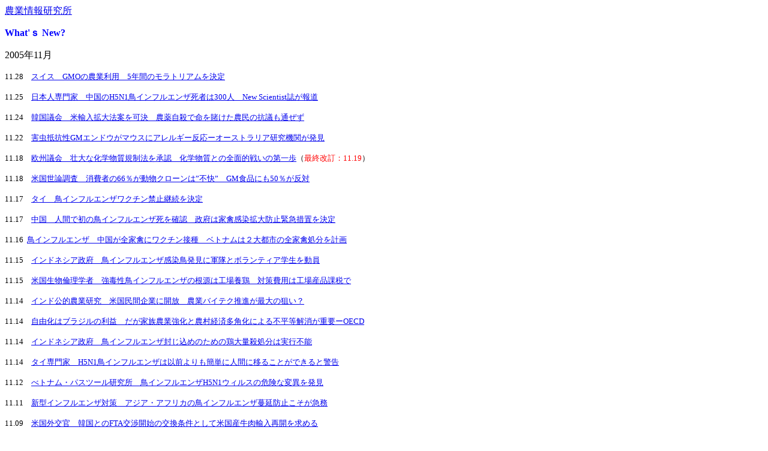

--- FILE ---
content_type: text/html
request_url: http://www.juno.dti.ne.jp/~tkitaba/what0511.htm
body_size: 6399
content:
<html>

<head>
<meta name="GENERATOR" content="Microsoft FrontPage 5.0">
<meta name="ProgId" content="FrontPage.Editor.Document">
<meta http-equiv="Content-Type" content="text/html; charset=shift_jis">
<title>農業情報研究所</title>
</head>

<body>

<p><a href="../../index.html">農業情報研究所</a></p>

<p><font color="#0000FF" face="Times New Roman"><strong>What'ｓ New?</strong></font></p>

<p>2005年11月</p>

<p><font size="2">11.28　<a href="05112801.htm">スイス　GMOの農業利用　5年間のモラトリアムを決定</a></font></p>

<p><font size="2">11.25　<a href="../../earth/epidemic/05112501.htm">日本人専門家　中国のH5N1鳥インフルエンザ死者は300人　<span lang="EN">New</span>
<span lang="EN">Scientist</span>誌が報道</a></font></p>

<p><font size="2">11.24　<a href="../../globalisation/agritrade/news/05112401.htm">韓国議会　米輸入拡大法案を可決　農薬自殺で命を賭けた農民の抗議も通ぜず</a></font></p>

<p><font size="2">11.22　<a href="05112201.htm">害虫抵抗性GMエンドウがマウスにアレルギー反応ーオーストラリア研究機関が発見</a></font></p>

<p><font size="2">11.18　<a href="../../earth/chemical/05111801.htm">欧州議会　壮大な化学物質規制法を承認　化学物質との全面的戦いの第一歩</a>（<font color="#FF0000">最終改訂：11.19</font>）</font></p>

<p><font size="2">11.18　<a href="05111801.htm">米国世論調査　消費者の66％が動物クローンは”不快”　GM食品にも50％が反対</a></font></p>

<p><font size="2">11.17　<a href="../../earth/epidemic/05111702.htm">タイ　鳥インフルエンザワクチン禁止継続を決定</a></font></p>

<p><font size="2">11.17　<a href="../../earth/epidemic/05111701.htm">中国　人間で初の鳥インフルエンザ死を確認　政府は家禽感染拡大防止緊急措置を決定</a></font></p>

<p><font size="2">11.16&nbsp; <a href="../../earth/epidemic/05111601.htm">
鳥インフルエンザ　中国が全家禽にワクチン接種　ベトナムは２大都市の全家禽処分を計画</a></font></p>

<p><font size="2">11.15　<a href="../../earth/epidemic/05111502.htm">インドネシア政府　鳥インフルエンザ感染鳥発見に軍隊とボランティア学生を動員</a></font></p>

<p><font size="2">11.15　<a href="../../earth/epidemic/05111501.htm">米国生物倫理学者　強毒性鳥インフルエンザの根源は工場養鶏　対策費用は工場産品課税で</a></font></p>

<p><font size="2">11.14　<a href="05111401.htm">インド公的農業研究　米国民間企業に開放　農業バイテク推進が最大の狙い？</a></font></p>

<p><font size="2">11.14　<a href="../../globalisation/agritrade/news/05111401.htm">自由化はブラジルの利益　だが家族農業強化と農村経済多角化による不平等解消が重要ーOECD</a></font></p>

<p><font size="2">11.14　<a href="../../earth/epidemic/05111402.htm">インドネシア政府　鳥インフルエンザ封じ込めのための鶏大量殺処分は実行不能</a></font></p>

<p><font size="2">11.14　<a href="../../earth/epidemic/05111401.htm">タイ専門家　H5N1鳥インフルエンザは以前よりも簡単に人間に移ることができると警告</a></font></p>

<p><font size="2">11.12　<a href="../../earth/epidemic/05111201.htm">べトナム・パスツール研究所　鳥インフルエンザH5N1ウィルスの危険な変異を発見</a></font></p>

<p><font size="2">11.11　<a href="../../earth/epidemic/05111101.htm">新型インフルエンザ対策　アジア・アフリカの鳥インフルエンザ蔓延防止こそが急務</a></font></p>

<p><font size="2">11.09　<a href="../../bse/news/05110901.htm">米国外交官　韓国とのFTA交渉開始の交換条件として米国産牛肉輸入再開を求める</a></font></p>

<p><font size="2">11.09　<a href="../../globalisation/agritrade/news/05110901.htm">農産物輸出拡大による途上国農村の貧困軽減に疑念ー国連ラテンアメリカ・カリブ経済委員会</a></font></p>

<p><font size="2">11.08　<a href="../../globalisation/agritrade/news/05110801.htm">WTO農業交渉　アイルランド農民がEU新提案に抗議の座り込み</a></font></p>

<p><font size="2">11.04　<a href="../../bse/news/05110402.htm">フランスのvCJD患者、15人に　今年だけで7人　急増の兆し</a>？</font></p>

<p><font size="2">11.04　<a href="../../bse/news/05110401.htm">スクレイピーの羊の炎症をもつ乳腺に異常プリオン</a></font></p>

<p><font color="#0000FF">2005年　</font><a href="../../what0501.htm">1月</a>　<a
href="../../what0502.htm">2月</a>　<a href="../../what0503.htm">3月</a>　<a
href="../../what0504.htm">4月</a>　<a href="../../what0505.htm">5月</a>　<a
href="../../what0506.htm">6月</a>　<a href="../../what0507.htm">7月</a>　<a href="../../what0508.htm">8月</a>　<a href="../../what0509.htm">9月</a>　<a href="../../what0510.htm">10月</a></p>

<p><font color="#0000FF">2004年　</font><a href="../../what0401.htm">1月</a>　<a
href="../../what0402.htm">2月</a>　<a href="../../what0403.htm">3月</a>　<a
href="../../what0404.htm">4月</a>　<a href="../../what0405.htm">5月</a>　<a
href="../../what0406.htm">6月</a>　<a href="../../what0407.htm">7月</a>　<a
href="../../what0408.htm">8月</a>　<a href="../../what0409.htm">9月</a>　<a
href="../../what0410.htm">10月</a>　<a href="../../what0411.htm">11月</a>　<a
href="../../what0412.htm">12月</a></p>

<p><font color="#0000FF">2003年　</font><a href="../../what0301.htm"><font
color="#0000FF">1月</font></a><font color="#0000FF">　</font><a
href="../../what0302.htm">2月</a>　<a href="../../what0303.htm">3月</a>　<a
href="../../what0304.htm">4月</a>　<a href="../../what0305.htm">5月</a>　<a
href="../../what0306.htm">6月</a>　<a href="../../what0307.htm">7月</a>　<a
href="../../what0308.htm">8月</a>　<a href="../../what0309.htm">9月</a>　<a
href="../../what0310.htm">10月</a>　<a href="../../waht0311.htm">11月</a>　<a
href="../../what0312.htm">12月</a></p>

<p><font color="#0000FF">2002年　</font><a href="../../what0201.htm">1月</a>　<a
href="../../what0202.htm">2月</a>　<a href="../../what0203.htm">3月</a>　<a
href="../../what0204.htm">4月</a>　<a href="../../what0205.htm">5月</a>　<a
href="../../what0206.htm">6月</a>　<a href="../../what0207.htm">7月</a>　<a
href="../../what0208.htm">8月</a>　<a href="../../what0209.htm">9月</a>　<a
href="../../what0210.htm">10月</a>　<a href="../../what0211.htm">11月</a>　<a
href="../../what0212.htm">12月</a></p>

<p><font color="#0000FF">2001年</font>　<a href="../../what0101.htm">1月</a>　2月　<a
href="../../what0103.htm">3月</a>　<a href="../../what0104.htm">4月</a>　<a
href="../../what0105.htm">5月</a>　<a href="../../what0106.htm">6月</a>　<a
href="../../what0107.htm">7月</a>　<a href="../../what0108.htm"
target="right">8月</a>　<a href="../../what0109.htm" target="right">9月</a>　<a
href="../../what0110.htm">10月</a>　<a href="../../what0111.htm">11月</a>　<a
href="../../what0112.htm">12月</a></p>

</body>

</html>